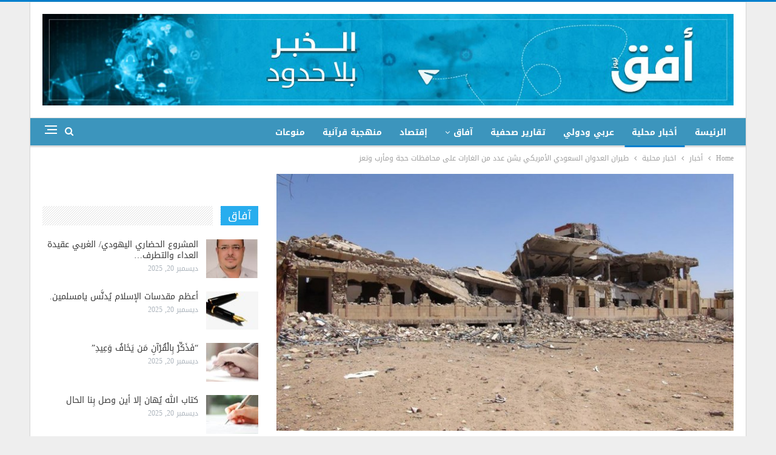

--- FILE ---
content_type: text/html; charset=UTF-8
request_url: https://www.ofqnews.net/archives/21982
body_size: 14110
content:
	<!DOCTYPE html>
		<!--[if IE 8]>
	<html class="ie ie8" dir="rtl" lang="ar"> <![endif]-->
	<!--[if IE 9]>
	<html class="ie ie9" dir="rtl" lang="ar"> <![endif]-->
	<!--[if gt IE 9]><!-->
<html dir="rtl" lang="ar"> <!--<![endif]-->
	<head>
				<meta charset="UTF-8">
		<meta http-equiv="X-UA-Compatible" content="IE=edge">
		<meta name="viewport" content="width=device-width, initial-scale=1.0">
		<link rel="pingback" href="https://www.ofqnews.net/xmlrpc.php"/>

		<title>طيران العدوان السعودي الأمريكي يشن عدد من الغارات على محافظات حجة ومأرب وتعز &#8211; أفق نيوز</title>
<meta name='robots' content='max-image-preview:large' />

<!-- Better Open Graph, Schema.org & Twitter Integration -->
<meta property="og:locale" content="ar"/>
<meta property="og:site_name" content="أفق نيوز"/>
<meta property="og:url" content="https://www.ofqnews.net/archives/21982"/>
<meta property="og:title" content="طيران العدوان السعودي الأمريكي يشن عدد من الغارات على محافظات حجة ومأرب وتعز"/>
<meta property="og:image" content="https://www.ofqnews.net/wp-content/uploads/2015/12/27/غارات-العدوان-على-المدارس-في-اليمن-إرشيفية-768x432.jpg"/>
<meta property="article:section" content="اخبار محلية"/>
<meta property="og:description" content="يمانيون../قصف طيران العدوان السعودي الأمريكي اليوم الأحد 27 ديسمبر 2015 ، بعدة غارات مدرسة ثانوية بمديرية حيران محافظة حجة.وشن طيران العدوان السعودي الأمريكي ثلاث غارات استهدفت مديرية صرواح محافظة مأرب.وجدد طيران العدوان استهدافه لمدينة تعز، حيث شنت "/>
<meta property="og:type" content="article"/>
<meta name="twitter:card" content="summary"/>
<meta name="twitter:url" content="https://www.ofqnews.net/archives/21982"/>
<meta name="twitter:title" content="طيران العدوان السعودي الأمريكي يشن عدد من الغارات على محافظات حجة ومأرب وتعز"/>
<meta name="twitter:description" content="يمانيون../قصف طيران العدوان السعودي الأمريكي اليوم الأحد 27 ديسمبر 2015 ، بعدة غارات مدرسة ثانوية بمديرية حيران محافظة حجة.وشن طيران العدوان السعودي الأمريكي ثلاث غارات استهدفت مديرية صرواح محافظة مأرب.وجدد طيران العدوان استهدافه لمدينة تعز، حيث شنت "/>
<meta name="twitter:image" content="https://www.ofqnews.net/wp-content/uploads/2015/12/27/غارات-العدوان-على-المدارس-في-اليمن-إرشيفية-768x432.jpg"/>
<!-- / Better Open Graph, Schema.org & Twitter Integration. -->
<link rel='dns-prefetch' href='//www.ofqnews.net' />
<link rel='dns-prefetch' href='//fonts.googleapis.com' />
<link rel="alternate" type="application/rss+xml" title="أفق نيوز &laquo; الخلاصة" href="https://www.ofqnews.net/feed" />
<script type="text/javascript">
window._wpemojiSettings = {"baseUrl":"https:\/\/s.w.org\/images\/core\/emoji\/14.0.0\/72x72\/","ext":".png","svgUrl":"https:\/\/s.w.org\/images\/core\/emoji\/14.0.0\/svg\/","svgExt":".svg","source":{"concatemoji":"https:\/\/www.ofqnews.net\/wp-includes\/js\/wp-emoji-release.min.js?ver=6.2.8"}};
/*! This file is auto-generated */
!function(e,a,t){var n,r,o,i=a.createElement("canvas"),p=i.getContext&&i.getContext("2d");function s(e,t){p.clearRect(0,0,i.width,i.height),p.fillText(e,0,0);e=i.toDataURL();return p.clearRect(0,0,i.width,i.height),p.fillText(t,0,0),e===i.toDataURL()}function c(e){var t=a.createElement("script");t.src=e,t.defer=t.type="text/javascript",a.getElementsByTagName("head")[0].appendChild(t)}for(o=Array("flag","emoji"),t.supports={everything:!0,everythingExceptFlag:!0},r=0;r<o.length;r++)t.supports[o[r]]=function(e){if(p&&p.fillText)switch(p.textBaseline="top",p.font="600 32px Arial",e){case"flag":return s("\ud83c\udff3\ufe0f\u200d\u26a7\ufe0f","\ud83c\udff3\ufe0f\u200b\u26a7\ufe0f")?!1:!s("\ud83c\uddfa\ud83c\uddf3","\ud83c\uddfa\u200b\ud83c\uddf3")&&!s("\ud83c\udff4\udb40\udc67\udb40\udc62\udb40\udc65\udb40\udc6e\udb40\udc67\udb40\udc7f","\ud83c\udff4\u200b\udb40\udc67\u200b\udb40\udc62\u200b\udb40\udc65\u200b\udb40\udc6e\u200b\udb40\udc67\u200b\udb40\udc7f");case"emoji":return!s("\ud83e\udef1\ud83c\udffb\u200d\ud83e\udef2\ud83c\udfff","\ud83e\udef1\ud83c\udffb\u200b\ud83e\udef2\ud83c\udfff")}return!1}(o[r]),t.supports.everything=t.supports.everything&&t.supports[o[r]],"flag"!==o[r]&&(t.supports.everythingExceptFlag=t.supports.everythingExceptFlag&&t.supports[o[r]]);t.supports.everythingExceptFlag=t.supports.everythingExceptFlag&&!t.supports.flag,t.DOMReady=!1,t.readyCallback=function(){t.DOMReady=!0},t.supports.everything||(n=function(){t.readyCallback()},a.addEventListener?(a.addEventListener("DOMContentLoaded",n,!1),e.addEventListener("load",n,!1)):(e.attachEvent("onload",n),a.attachEvent("onreadystatechange",function(){"complete"===a.readyState&&t.readyCallback()})),(e=t.source||{}).concatemoji?c(e.concatemoji):e.wpemoji&&e.twemoji&&(c(e.twemoji),c(e.wpemoji)))}(window,document,window._wpemojiSettings);
</script>
<style type="text/css">
img.wp-smiley,
img.emoji {
	display: inline !important;
	border: none !important;
	box-shadow: none !important;
	height: 1em !important;
	width: 1em !important;
	margin: 0 0.07em !important;
	vertical-align: -0.1em !important;
	background: none !important;
	padding: 0 !important;
}
</style>
	<link rel='stylesheet' id='wp-block-library-rtl-css' href='https://www.ofqnews.net/wp-includes/css/dist/block-library/style-rtl.min.css?ver=6.2.8' type='text/css' media='all' />
<link rel='stylesheet' id='classic-theme-styles-css' href='https://www.ofqnews.net/wp-includes/css/classic-themes.min.css?ver=6.2.8' type='text/css' media='all' />
<style id='global-styles-inline-css' type='text/css'>
body{--wp--preset--color--black: #000000;--wp--preset--color--cyan-bluish-gray: #abb8c3;--wp--preset--color--white: #ffffff;--wp--preset--color--pale-pink: #f78da7;--wp--preset--color--vivid-red: #cf2e2e;--wp--preset--color--luminous-vivid-orange: #ff6900;--wp--preset--color--luminous-vivid-amber: #fcb900;--wp--preset--color--light-green-cyan: #7bdcb5;--wp--preset--color--vivid-green-cyan: #00d084;--wp--preset--color--pale-cyan-blue: #8ed1fc;--wp--preset--color--vivid-cyan-blue: #0693e3;--wp--preset--color--vivid-purple: #9b51e0;--wp--preset--gradient--vivid-cyan-blue-to-vivid-purple: linear-gradient(135deg,rgba(6,147,227,1) 0%,rgb(155,81,224) 100%);--wp--preset--gradient--light-green-cyan-to-vivid-green-cyan: linear-gradient(135deg,rgb(122,220,180) 0%,rgb(0,208,130) 100%);--wp--preset--gradient--luminous-vivid-amber-to-luminous-vivid-orange: linear-gradient(135deg,rgba(252,185,0,1) 0%,rgba(255,105,0,1) 100%);--wp--preset--gradient--luminous-vivid-orange-to-vivid-red: linear-gradient(135deg,rgba(255,105,0,1) 0%,rgb(207,46,46) 100%);--wp--preset--gradient--very-light-gray-to-cyan-bluish-gray: linear-gradient(135deg,rgb(238,238,238) 0%,rgb(169,184,195) 100%);--wp--preset--gradient--cool-to-warm-spectrum: linear-gradient(135deg,rgb(74,234,220) 0%,rgb(151,120,209) 20%,rgb(207,42,186) 40%,rgb(238,44,130) 60%,rgb(251,105,98) 80%,rgb(254,248,76) 100%);--wp--preset--gradient--blush-light-purple: linear-gradient(135deg,rgb(255,206,236) 0%,rgb(152,150,240) 100%);--wp--preset--gradient--blush-bordeaux: linear-gradient(135deg,rgb(254,205,165) 0%,rgb(254,45,45) 50%,rgb(107,0,62) 100%);--wp--preset--gradient--luminous-dusk: linear-gradient(135deg,rgb(255,203,112) 0%,rgb(199,81,192) 50%,rgb(65,88,208) 100%);--wp--preset--gradient--pale-ocean: linear-gradient(135deg,rgb(255,245,203) 0%,rgb(182,227,212) 50%,rgb(51,167,181) 100%);--wp--preset--gradient--electric-grass: linear-gradient(135deg,rgb(202,248,128) 0%,rgb(113,206,126) 100%);--wp--preset--gradient--midnight: linear-gradient(135deg,rgb(2,3,129) 0%,rgb(40,116,252) 100%);--wp--preset--duotone--dark-grayscale: url('#wp-duotone-dark-grayscale');--wp--preset--duotone--grayscale: url('#wp-duotone-grayscale');--wp--preset--duotone--purple-yellow: url('#wp-duotone-purple-yellow');--wp--preset--duotone--blue-red: url('#wp-duotone-blue-red');--wp--preset--duotone--midnight: url('#wp-duotone-midnight');--wp--preset--duotone--magenta-yellow: url('#wp-duotone-magenta-yellow');--wp--preset--duotone--purple-green: url('#wp-duotone-purple-green');--wp--preset--duotone--blue-orange: url('#wp-duotone-blue-orange');--wp--preset--font-size--small: 13px;--wp--preset--font-size--medium: 20px;--wp--preset--font-size--large: 36px;--wp--preset--font-size--x-large: 42px;--wp--preset--spacing--20: 0.44rem;--wp--preset--spacing--30: 0.67rem;--wp--preset--spacing--40: 1rem;--wp--preset--spacing--50: 1.5rem;--wp--preset--spacing--60: 2.25rem;--wp--preset--spacing--70: 3.38rem;--wp--preset--spacing--80: 5.06rem;--wp--preset--shadow--natural: 6px 6px 9px rgba(0, 0, 0, 0.2);--wp--preset--shadow--deep: 12px 12px 50px rgba(0, 0, 0, 0.4);--wp--preset--shadow--sharp: 6px 6px 0px rgba(0, 0, 0, 0.2);--wp--preset--shadow--outlined: 6px 6px 0px -3px rgba(255, 255, 255, 1), 6px 6px rgba(0, 0, 0, 1);--wp--preset--shadow--crisp: 6px 6px 0px rgba(0, 0, 0, 1);}:where(.is-layout-flex){gap: 0.5em;}body .is-layout-flow > .alignleft{float: left;margin-inline-start: 0;margin-inline-end: 2em;}body .is-layout-flow > .alignright{float: right;margin-inline-start: 2em;margin-inline-end: 0;}body .is-layout-flow > .aligncenter{margin-left: auto !important;margin-right: auto !important;}body .is-layout-constrained > .alignleft{float: left;margin-inline-start: 0;margin-inline-end: 2em;}body .is-layout-constrained > .alignright{float: right;margin-inline-start: 2em;margin-inline-end: 0;}body .is-layout-constrained > .aligncenter{margin-left: auto !important;margin-right: auto !important;}body .is-layout-constrained > :where(:not(.alignleft):not(.alignright):not(.alignfull)){max-width: var(--wp--style--global--content-size);margin-left: auto !important;margin-right: auto !important;}body .is-layout-constrained > .alignwide{max-width: var(--wp--style--global--wide-size);}body .is-layout-flex{display: flex;}body .is-layout-flex{flex-wrap: wrap;align-items: center;}body .is-layout-flex > *{margin: 0;}:where(.wp-block-columns.is-layout-flex){gap: 2em;}.has-black-color{color: var(--wp--preset--color--black) !important;}.has-cyan-bluish-gray-color{color: var(--wp--preset--color--cyan-bluish-gray) !important;}.has-white-color{color: var(--wp--preset--color--white) !important;}.has-pale-pink-color{color: var(--wp--preset--color--pale-pink) !important;}.has-vivid-red-color{color: var(--wp--preset--color--vivid-red) !important;}.has-luminous-vivid-orange-color{color: var(--wp--preset--color--luminous-vivid-orange) !important;}.has-luminous-vivid-amber-color{color: var(--wp--preset--color--luminous-vivid-amber) !important;}.has-light-green-cyan-color{color: var(--wp--preset--color--light-green-cyan) !important;}.has-vivid-green-cyan-color{color: var(--wp--preset--color--vivid-green-cyan) !important;}.has-pale-cyan-blue-color{color: var(--wp--preset--color--pale-cyan-blue) !important;}.has-vivid-cyan-blue-color{color: var(--wp--preset--color--vivid-cyan-blue) !important;}.has-vivid-purple-color{color: var(--wp--preset--color--vivid-purple) !important;}.has-black-background-color{background-color: var(--wp--preset--color--black) !important;}.has-cyan-bluish-gray-background-color{background-color: var(--wp--preset--color--cyan-bluish-gray) !important;}.has-white-background-color{background-color: var(--wp--preset--color--white) !important;}.has-pale-pink-background-color{background-color: var(--wp--preset--color--pale-pink) !important;}.has-vivid-red-background-color{background-color: var(--wp--preset--color--vivid-red) !important;}.has-luminous-vivid-orange-background-color{background-color: var(--wp--preset--color--luminous-vivid-orange) !important;}.has-luminous-vivid-amber-background-color{background-color: var(--wp--preset--color--luminous-vivid-amber) !important;}.has-light-green-cyan-background-color{background-color: var(--wp--preset--color--light-green-cyan) !important;}.has-vivid-green-cyan-background-color{background-color: var(--wp--preset--color--vivid-green-cyan) !important;}.has-pale-cyan-blue-background-color{background-color: var(--wp--preset--color--pale-cyan-blue) !important;}.has-vivid-cyan-blue-background-color{background-color: var(--wp--preset--color--vivid-cyan-blue) !important;}.has-vivid-purple-background-color{background-color: var(--wp--preset--color--vivid-purple) !important;}.has-black-border-color{border-color: var(--wp--preset--color--black) !important;}.has-cyan-bluish-gray-border-color{border-color: var(--wp--preset--color--cyan-bluish-gray) !important;}.has-white-border-color{border-color: var(--wp--preset--color--white) !important;}.has-pale-pink-border-color{border-color: var(--wp--preset--color--pale-pink) !important;}.has-vivid-red-border-color{border-color: var(--wp--preset--color--vivid-red) !important;}.has-luminous-vivid-orange-border-color{border-color: var(--wp--preset--color--luminous-vivid-orange) !important;}.has-luminous-vivid-amber-border-color{border-color: var(--wp--preset--color--luminous-vivid-amber) !important;}.has-light-green-cyan-border-color{border-color: var(--wp--preset--color--light-green-cyan) !important;}.has-vivid-green-cyan-border-color{border-color: var(--wp--preset--color--vivid-green-cyan) !important;}.has-pale-cyan-blue-border-color{border-color: var(--wp--preset--color--pale-cyan-blue) !important;}.has-vivid-cyan-blue-border-color{border-color: var(--wp--preset--color--vivid-cyan-blue) !important;}.has-vivid-purple-border-color{border-color: var(--wp--preset--color--vivid-purple) !important;}.has-vivid-cyan-blue-to-vivid-purple-gradient-background{background: var(--wp--preset--gradient--vivid-cyan-blue-to-vivid-purple) !important;}.has-light-green-cyan-to-vivid-green-cyan-gradient-background{background: var(--wp--preset--gradient--light-green-cyan-to-vivid-green-cyan) !important;}.has-luminous-vivid-amber-to-luminous-vivid-orange-gradient-background{background: var(--wp--preset--gradient--luminous-vivid-amber-to-luminous-vivid-orange) !important;}.has-luminous-vivid-orange-to-vivid-red-gradient-background{background: var(--wp--preset--gradient--luminous-vivid-orange-to-vivid-red) !important;}.has-very-light-gray-to-cyan-bluish-gray-gradient-background{background: var(--wp--preset--gradient--very-light-gray-to-cyan-bluish-gray) !important;}.has-cool-to-warm-spectrum-gradient-background{background: var(--wp--preset--gradient--cool-to-warm-spectrum) !important;}.has-blush-light-purple-gradient-background{background: var(--wp--preset--gradient--blush-light-purple) !important;}.has-blush-bordeaux-gradient-background{background: var(--wp--preset--gradient--blush-bordeaux) !important;}.has-luminous-dusk-gradient-background{background: var(--wp--preset--gradient--luminous-dusk) !important;}.has-pale-ocean-gradient-background{background: var(--wp--preset--gradient--pale-ocean) !important;}.has-electric-grass-gradient-background{background: var(--wp--preset--gradient--electric-grass) !important;}.has-midnight-gradient-background{background: var(--wp--preset--gradient--midnight) !important;}.has-small-font-size{font-size: var(--wp--preset--font-size--small) !important;}.has-medium-font-size{font-size: var(--wp--preset--font-size--medium) !important;}.has-large-font-size{font-size: var(--wp--preset--font-size--large) !important;}.has-x-large-font-size{font-size: var(--wp--preset--font-size--x-large) !important;}
.wp-block-navigation a:where(:not(.wp-element-button)){color: inherit;}
:where(.wp-block-columns.is-layout-flex){gap: 2em;}
.wp-block-pullquote{font-size: 1.5em;line-height: 1.6;}
</style>
<link rel='stylesheet' id='images-beautifier-style-css' href='https://www.ofqnews.net/wp-content/plugins/images-beautifier/images.css?ver=1.0' type='text/css' media='all' />
<link rel='stylesheet' id='better-framework-main-fonts-css' href='https://fonts.googleapis.com/css?family=Roboto:500' type='text/css' media='all' />
<link rel='stylesheet' id='better-framework-font-1-css' href='//fonts.googleapis.com/earlyaccess/droidarabickufi.css' type='text/css' media='all' />
<link rel='stylesheet' id='better-framework-font-2-css' href='//fonts.googleapis.com/earlyaccess/notonaskharabic.css' type='text/css' media='all' />
<script type='text/javascript' src='https://www.ofqnews.net/wp-includes/js/jquery/jquery.min.js?ver=3.6.4' id='jquery-core-js'></script>
<script type='text/javascript' src='https://www.ofqnews.net/wp-includes/js/jquery/jquery-migrate.min.js?ver=3.4.0' id='jquery-migrate-js'></script>
<!--[if lt IE 9]>
<script type='text/javascript' src='https://www.ofqnews.net/wp-content/themes/publisher/includes/libs/better-framework/assets/js/html5shiv.min.js?ver=3.8.0' id='bf-html5shiv-js'></script>
<![endif]-->
<!--[if lt IE 9]>
<script type='text/javascript' src='https://www.ofqnews.net/wp-content/themes/publisher/includes/libs/better-framework/assets/js/respond.min.js?ver=3.8.0' id='bf-respond-js'></script>
<![endif]-->
<link rel="https://api.w.org/" href="https://www.ofqnews.net/wp-json/" /><link rel="alternate" type="application/json" href="https://www.ofqnews.net/wp-json/wp/v2/posts/21982" /><link rel="EditURI" type="application/rsd+xml" title="RSD" href="https://www.ofqnews.net/xmlrpc.php?rsd" />
<link rel="wlwmanifest" type="application/wlwmanifest+xml" href="https://www.ofqnews.net/wp-includes/wlwmanifest.xml" />
<meta name="generator" content="WordPress 6.2.8" />
<link rel="canonical" href="https://www.ofqnews.net/archives/21982" />
<link rel='shortlink' href='https://www.ofqnews.net/?p=21982' />
<link rel="alternate" type="application/json+oembed" href="https://www.ofqnews.net/wp-json/oembed/1.0/embed?url=https%3A%2F%2Fwww.ofqnews.net%2Farchives%2F21982" />
<link rel="alternate" type="text/xml+oembed" href="https://www.ofqnews.net/wp-json/oembed/1.0/embed?url=https%3A%2F%2Fwww.ofqnews.net%2Farchives%2F21982&#038;format=xml" />
			<link rel="shortcut icon" href="https://www.ofqnews.net/wp-content/uploads/2024/02/2.png">			<link rel="apple-touch-icon" href="https://www.ofqnews.net/wp-content/uploads/2024/02/2.png">			<link rel="apple-touch-icon" sizes="114x114" href="https://www.ofqnews.net/wp-content/uploads/2024/02/2.png">			<link rel="apple-touch-icon" sizes="72x72" href="https://www.ofqnews.net/wp-content/uploads/2024/02/2.png">			<link rel="apple-touch-icon" sizes="144x144" href="https://www.ofqnews.net/wp-content/uploads/2024/02/2.png"><meta name="generator" content="Powered by WPBakery Page Builder - drag and drop page builder for WordPress."/>
<script type="application/ld+json">{
    "@context": "http:\/\/schema.org\/",
    "@type": "organization",
    "@id": "#organization",
    "logo": {
        "@type": "ImageObject",
        "url": "https:\/\/www.ofqnews.net\/wp-content\/uploads\/2023\/07\/ofqlogo.jpeg"
    },
    "url": "https:\/\/www.ofqnews.net\/",
    "name": "\u0623\u0641\u0642 \u0646\u064a\u0648\u0632",
    "description": "\u0627\u0644\u062e\u0628\u0631 \u0628\u0644\u0627 \u062d\u062f\u0648\u062f"
}</script>
<script type="application/ld+json">{
    "@context": "http:\/\/schema.org\/",
    "@type": "WebSite",
    "name": "\u0623\u0641\u0642 \u0646\u064a\u0648\u0632",
    "alternateName": "\u0627\u0644\u062e\u0628\u0631 \u0628\u0644\u0627 \u062d\u062f\u0648\u062f",
    "url": "https:\/\/www.ofqnews.net\/"
}</script>
<script type="application/ld+json">{
    "@context": "http:\/\/schema.org\/",
    "@type": "BlogPosting",
    "headline": "\u0637\u064a\u0631\u0627\u0646 \u0627\u0644\u0639\u062f\u0648\u0627\u0646 \u0627\u0644\u0633\u0639\u0648\u062f\u064a \u0627\u0644\u0623\u0645\u0631\u064a\u0643\u064a \u064a\u0634\u0646 \u0639\u062f\u062f \u0645\u0646 \u0627\u0644\u063a\u0627\u0631\u0627\u062a \u0639\u0644\u0649 \u0645\u062d\u0627\u0641\u0638\u0627\u062a \u062d\u062c\u0629 \u0648\u0645\u0623\u0631\u0628 \u0648\u062a\u0639\u0632",
    "description": "\u064a\u0645\u0627\u0646\u064a\u0648\u0646..\/\u0642\u0635\u0641 \u0637\u064a\u0631\u0627\u0646 \u0627\u0644\u0639\u062f\u0648\u0627\u0646 \u0627\u0644\u0633\u0639\u0648\u062f\u064a \u0627\u0644\u0623\u0645\u0631\u064a\u0643\u064a \u0627\u0644\u064a\u0648\u0645 \u0627\u0644\u0623\u062d\u062f 27 \u062f\u064a\u0633\u0645\u0628\u0631 2015 \u060c \u0628\u0639\u062f\u0629 \u063a\u0627\u0631\u0627\u062a \u0645\u062f\u0631\u0633\u0629 \u062b\u0627\u0646\u0648\u064a\u0629 \u0628\u0645\u062f\u064a\u0631\u064a\u0629 \u062d\u064a\u0631\u0627\u0646 \u0645\u062d\u0627\u0641\u0638\u0629 \u062d\u062c\u0629.\u0648\u0634\u0646 \u0637\u064a\u0631\u0627\u0646 \u0627\u0644\u0639\u062f\u0648\u0627\u0646 \u0627\u0644\u0633\u0639\u0648\u062f\u064a \u0627\u0644\u0623\u0645\u0631\u064a\u0643\u064a \u062b\u0644\u0627\u062b \u063a\u0627\u0631\u0627\u062a \u0627\u0633\u062a\u0647\u062f\u0641\u062a \u0645\u062f\u064a\u0631\u064a\u0629 \u0635\u0631\u0648\u0627\u062d \u0645\u062d\u0627\u0641\u0638\u0629 \u0645\u0623\u0631\u0628.\u0648\u062c\u062f\u062f \u0637\u064a\u0631\u0627\u0646 \u0627\u0644\u0639\u062f\u0648\u0627\u0646 \u0627\u0633\u062a\u0647\u062f\u0627\u0641\u0647 \u0644\u0645\u062f\u064a\u0646\u0629 \u062a\u0639\u0632\u060c \u062d\u064a\u062b \u0634\u0646\u062a ",
    "datePublished": "2015-12-27",
    "dateModified": "2015-12-27",
    "author": {
        "@type": "Person",
        "@id": "#person-",
        "name": "\u0627\u0633\u0645\u0627\u0639\u064a\u0644 \u0627\u0644\u0633\u0631\u0627\u062c\u064a"
    },
    "image": {
        "@type": "ImageObject",
        "url": "https:\/\/www.ofqnews.net\/wp-content\/uploads\/2015\/12\/27\/\u063a\u0627\u0631\u0627\u062a-\u0627\u0644\u0639\u062f\u0648\u0627\u0646-\u0639\u0644\u0649-\u0627\u0644\u0645\u062f\u0627\u0631\u0633-\u0641\u064a-\u0627\u0644\u064a\u0645\u0646-\u0625\u0631\u0634\u064a\u0641\u064a\u0629-768x432.jpg",
        "width": 768,
        "height": 432
    },
    "publisher": {
        "@id": "#organization"
    },
    "mainEntityOfPage": "https:\/\/www.ofqnews.net\/archives\/21982"
}</script>
<link rel='stylesheet' id='bf-minifed-css-1' href='https://www.ofqnews.net/wp-content/bs-booster-cache/f3e46c0ea6f218c2b8c155f505e17a0d.css' type='text/css' media='all' />
<link rel='stylesheet' id='6.1.0-1766253437' href='https://www.ofqnews.net/wp-content/bs-booster-cache/d5428064c65df029457f801e2c40e816.css' type='text/css' media='all' />

<!-- BetterFramework Head Inline CSS -->
<style>
@media  (min-width:700px) {
  .mobile_elan .widget  {
  display:none!important;
  margin-bottom: 15px;
 }
    }
div.mobile_elan  {
    margin-bottom: 0px;
}
.mobile_elan .widget {
    margin-bottom: 15px;
}
.site-header .site-branding {
    margin: 0;
    width: 1140px;
}
.vc_col-sm-8 {
        float: right;
}
.section-heading .h-text {
    
    background-color: #28adee !important;
}
.section-heading .other-link {
    float: none;
}
.imgadscss img {
  width: 70% !important;
  margin: 0 15% !important;
}


</style>
<!-- /BetterFramework Head Inline CSS-->
<noscript><style> .wpb_animate_when_almost_visible { opacity: 1; }</style></noscript>	</head>

<body class="rtl post-template-default single single-post postid-21982 single-format-standard active-light-box active-top-line close-rh page-layout-2-col-right boxed active-sticky-sidebar main-menu-sticky-smart active-ajax-search single-prim-cat-116 single-cat-116  wpb-js-composer js-comp-ver-6.7.0 vc_responsive bs-ll-a" dir="rtl">
<div class="off-canvas-overlay"></div>
<div class="off-canvas-container right skin-white">
	<div class="off-canvas-inner">
		<span class="canvas-close"><i></i></span>
					<div class="off-canvas-header">
									<div class="logo">

						<a href="https://www.ofqnews.net/">
							<img src="https://www.ofqnews.net/wp-content/uploads/2023/07/ofqlogo.jpeg"
							     alt="أفق نيوز">
						</a>
					</div>
										<div class="site-name">أفق نيوز</div>
									<div class="site-description">الخبر بلا حدود</div>
			</div>
						<div class="off-canvas-search">
				<form role="search" method="get" action="https://www.ofqnews.net">
					<input type="text" name="s" value=""
					       placeholder="Search...">
					<i class="fa fa-search"></i>
				</form>
			</div>
						<nav class="off-canvas-menu">
				<ul class="menu bsm-pure clearfix">
					<li id="menu-item-137850" class="menu-item menu-item-type-custom menu-item-object-custom better-anim-fade menu-item-137850"><a href="http://68.183.39.16">الرئيسة</a></li>
<li id="menu-item-137851" class="menu-item menu-item-type-taxonomy menu-item-object-category current-post-ancestor current-menu-parent current-post-parent menu-term-116 better-anim-fade menu-item-137851"><a href="https://www.ofqnews.net/archives/category/%d8%a3%d8%ae%d8%a8%d8%a7%d8%b1/%d9%85%d8%ad%d9%84%d9%8a%d8%a7%d8%aa">أخبار محلية</a></li>
<li id="menu-item-137852" class="menu-item menu-item-type-taxonomy menu-item-object-category menu-term-128 better-anim-fade menu-item-137852"><a href="https://www.ofqnews.net/archives/category/%d8%a3%d8%ae%d8%a8%d8%a7%d8%b1/%d8%b9%d8%b1%d8%a8%d9%8a-%d9%88%d8%af%d9%88%d9%84%d9%8a">عربي ودولي</a></li>
<li id="menu-item-137853" class="menu-item menu-item-type-taxonomy menu-item-object-category menu-term-455 better-anim-fade menu-item-137853"><a href="https://www.ofqnews.net/archives/category/%d8%aa%d9%82%d8%a7%d8%b1%d9%8a%d8%b1-%d8%b5%d8%ad%d9%81%d9%8a%d8%a9">تقارير صحفية</a></li>
<li id="menu-item-137867" class="menu-item menu-item-type-taxonomy menu-item-object-category menu-item-has-children menu-term-141 better-anim-fade menu-item-137867"><a href="https://www.ofqnews.net/archives/category/%d9%83%d8%aa%d8%a7%d8%a8%d8%a7%d8%aa">آفاق</a>
<ul class="sub-menu">
	<li id="menu-item-137873" class="menu-item menu-item-type-taxonomy menu-item-object-category menu-term-5150 better-anim-fade menu-item-137873"><a href="https://www.ofqnews.net/archives/category/%d8%aa%d8%ad%d9%82%d9%8a%d9%82%d8%a7%d8%aa">تحقيقات وحوارات</a></li>
</ul>
</li>
<li id="menu-item-137869" class="menu-item menu-item-type-taxonomy menu-item-object-category menu-term-5152 better-anim-fade menu-item-137869"><a href="https://www.ofqnews.net/archives/category/%d8%a5%d9%82%d8%aa%d8%b5%d8%a7%d8%af">إقتصاد</a></li>
<li id="menu-item-137871" class="menu-item menu-item-type-taxonomy menu-item-object-category menu-term-5154 better-anim-fade menu-item-137871"><a href="https://www.ofqnews.net/archives/category/%d9%85%d9%86%d9%87%d8%ac%d9%8a%d8%a9-%d9%82%d8%b1%d8%a2%d9%86%d9%8a%d8%a9">منهجية قرآنية</a></li>
<li id="menu-item-137854" class="menu-item menu-item-type-taxonomy menu-item-object-category menu-term-1 better-anim-fade menu-item-137854"><a href="https://www.ofqnews.net/archives/category/%d9%85%d9%86%d9%88%d8%b9%d8%a7%d8%aa">منوعات</a></li>
				</ul>
			</nav>
						<div class="off_canvas_footer">
				<div class="off_canvas_footer-info entry-content">
									</div>
			</div>
				</div>
</div>
		<div class="main-wrap content-main-wrap">
			<header id="header" class="site-header header-style-2 full-width" itemscope="itemscope" itemtype="https://schema.org/WPHeader">

				<div class="header-inner">
			<div class="content-wrap">
				<div class="container">
					<div class="row">
						<div class="row-height">
							<div class="logo-col col-xs-12">
								<div class="col-inside">
									<div id="site-branding" class="site-branding">
	<p  id="site-title" class="logo h1 img-logo">
	<a href="https://www.ofqnews.net/" itemprop="url" rel="home">
					<img id="site-logo" src="https://www.ofqnews.net/wp-content/uploads/2023/07/ofqlogo.jpeg"
			     alt="أفق نيوز"  data-bsrjs="https://www.ofqnews.net/wp-content/uploads/2023/07/ofqlogo.jpeg"  />

			<span class="site-title">أفق نيوز - الخبر بلا حدود</span>
				</a>
</p>
</div><!-- .site-branding -->
								</div>
							</div>
													</div>
					</div>
				</div>
			</div>
		</div>

		<div id="menu-main" class="menu main-menu-wrapper show-search-item show-off-canvas menu-actions-btn-width-2" role="navigation" itemscope="itemscope" itemtype="https://schema.org/SiteNavigationElement">
	<div class="main-menu-inner">
		<div class="content-wrap">
			<div class="container">

				<nav class="main-menu-container">
					<ul id="main-navigation" class="main-menu menu bsm-pure clearfix">
						<li class="menu-item menu-item-type-custom menu-item-object-custom better-anim-fade menu-item-137850"><a href="http://68.183.39.16">الرئيسة</a></li>
<li class="menu-item menu-item-type-taxonomy menu-item-object-category current-post-ancestor current-menu-parent current-post-parent menu-term-116 better-anim-fade menu-item-137851"><a href="https://www.ofqnews.net/archives/category/%d8%a3%d8%ae%d8%a8%d8%a7%d8%b1/%d9%85%d8%ad%d9%84%d9%8a%d8%a7%d8%aa">أخبار محلية</a></li>
<li class="menu-item menu-item-type-taxonomy menu-item-object-category menu-term-128 better-anim-fade menu-item-137852"><a href="https://www.ofqnews.net/archives/category/%d8%a3%d8%ae%d8%a8%d8%a7%d8%b1/%d8%b9%d8%b1%d8%a8%d9%8a-%d9%88%d8%af%d9%88%d9%84%d9%8a">عربي ودولي</a></li>
<li class="menu-item menu-item-type-taxonomy menu-item-object-category menu-term-455 better-anim-fade menu-item-137853"><a href="https://www.ofqnews.net/archives/category/%d8%aa%d9%82%d8%a7%d8%b1%d9%8a%d8%b1-%d8%b5%d8%ad%d9%81%d9%8a%d8%a9">تقارير صحفية</a></li>
<li class="menu-item menu-item-type-taxonomy menu-item-object-category menu-item-has-children menu-term-141 better-anim-fade menu-item-137867"><a href="https://www.ofqnews.net/archives/category/%d9%83%d8%aa%d8%a7%d8%a8%d8%a7%d8%aa">آفاق</a>
<ul class="sub-menu">
	<li class="menu-item menu-item-type-taxonomy menu-item-object-category menu-term-5150 better-anim-fade menu-item-137873"><a href="https://www.ofqnews.net/archives/category/%d8%aa%d8%ad%d9%82%d9%8a%d9%82%d8%a7%d8%aa">تحقيقات وحوارات</a></li>
</ul>
</li>
<li class="menu-item menu-item-type-taxonomy menu-item-object-category menu-term-5152 better-anim-fade menu-item-137869"><a href="https://www.ofqnews.net/archives/category/%d8%a5%d9%82%d8%aa%d8%b5%d8%a7%d8%af">إقتصاد</a></li>
<li class="menu-item menu-item-type-taxonomy menu-item-object-category menu-term-5154 better-anim-fade menu-item-137871"><a href="https://www.ofqnews.net/archives/category/%d9%85%d9%86%d9%87%d8%ac%d9%8a%d8%a9-%d9%82%d8%b1%d8%a2%d9%86%d9%8a%d8%a9">منهجية قرآنية</a></li>
<li class="menu-item menu-item-type-taxonomy menu-item-object-category menu-term-1 better-anim-fade menu-item-137854"><a href="https://www.ofqnews.net/archives/category/%d9%85%d9%86%d9%88%d8%b9%d8%a7%d8%aa">منوعات</a></li>
					</ul><!-- #main-navigation -->
											<div class="menu-action-buttons width-2">
															<div class="off-canvas-menu-icon-container off-icon-right">
									<div class="off-canvas-menu-icon">
										<div class="off-canvas-menu-icon-el"></div>
									</div>
								</div>
																<div class="search-container close">
									<span class="search-handler"><i class="fa fa-search"></i></span>

									<div class="search-box clearfix">
										<form role="search" method="get" class="search-form clearfix" action="https://www.ofqnews.net">
	<input type="search" class="search-field"
	       placeholder="Search..."
	       value="" name="s"
	       title="Search for:"
	       autocomplete="off">
	<input type="submit" class="search-submit" value="Search">
</form><!-- .search-form -->
									</div>
								</div>
														</div>
										</nav><!-- .main-menu-container -->

			</div>
		</div>
	</div>
</div><!-- .menu -->
	</header><!-- .header -->
	<div class="rh-header clearfix light deferred-block-exclude">
		<div class="rh-container clearfix">

			<div class="menu-container close">
				<span class="menu-handler"><span class="lines"></span></span>
			</div><!-- .menu-container -->

			<div class="logo-container rh-img-logo">
				<a href="https://www.ofqnews.net/" itemprop="url" rel="home">
											<img src="https://www.ofqnews.net/wp-content/uploads/2023/07/ofqlogo.jpeg"
						     alt="أفق نيوز"  data-bsrjs="https://www.ofqnews.net/wp-content/uploads/2023/07/ofqlogo.jpeg"  />				</a>
			</div><!-- .logo-container -->
		</div><!-- .rh-container -->
	</div><!-- .rh-header -->
<nav role="navigation" aria-label="Breadcrumbs" class="bf-breadcrumb clearfix bc-top-style"><div class="container bf-breadcrumb-container"><ul class="bf-breadcrumb-items" itemscope itemtype="http://schema.org/BreadcrumbList"><meta name="numberOfItems" content="4" /><meta name="itemListOrder" content="Ascending" /><li itemprop="itemListElement" itemscope itemtype="http://schema.org/ListItem" class="bf-breadcrumb-item bf-breadcrumb-begin"><a itemprop="item" href="https://www.ofqnews.net" rel="home""><span itemprop='name'>Home</span><meta itemprop="position" content="1" /></a></li><li itemprop="itemListElement" itemscope itemtype="http://schema.org/ListItem" class="bf-breadcrumb-item"><a itemprop="item" href="https://www.ofqnews.net/archives/category/%d8%a3%d8%ae%d8%a8%d8%a7%d8%b1" ><span itemprop='name'>أخبار</span><meta itemprop="position" content="2" /></a></li><li itemprop="itemListElement" itemscope itemtype="http://schema.org/ListItem" class="bf-breadcrumb-item"><a itemprop="item" href="https://www.ofqnews.net/archives/category/%d8%a3%d8%ae%d8%a8%d8%a7%d8%b1/%d9%85%d8%ad%d9%84%d9%8a%d8%a7%d8%aa" ><span itemprop='name'>اخبار محلية</span><meta itemprop="position" content="3" /></a></li><li itemprop="itemListElement" itemscope itemtype="http://schema.org/ListItem" class="bf-breadcrumb-item bf-breadcrumb-end"><span itemprop='name'>طيران العدوان السعودي الأمريكي يشن عدد من الغارات على محافظات حجة ومأرب وتعز</span><meta itemprop="position" content="4" /><meta itemprop="item" content="https://www.ofqnews.net/archives/21982"/></li></ul></div></nav><div class="content-wrap">
		<main id="content" class="content-container">

		<div class="container layout-2-col layout-2-col-1 layout-right-sidebar layout-bc-before post-template-10">

			<div class="row main-section">
										<div class="col-sm-8 content-column">
							<div class="single-container">
																<article id="post-21982" class="post-21982 post type-post status-publish format-standard has-post-thumbnail  category-116 single-post-content">
									<div class="single-featured"><a class="post-thumbnail open-lightbox" href="https://www.ofqnews.net/wp-content/uploads/2015/12/27/غارات-العدوان-على-المدارس-في-اليمن-إرشيفية-768x432.jpg"><img  alt="" data-src="https://www.ofqnews.net/wp-content/uploads/2015/12/27/غارات-العدوان-على-المدارس-في-اليمن-إرشيفية-768x432.jpg">											</a>
											</div>
																		<div class="post-header-inner">
										<div class="post-header-title">
																						<h1 class="single-post-title">
												<span class="post-title" itemprop="headline">طيران العدوان السعودي الأمريكي يشن عدد من الغارات على محافظات حجة ومأرب وتعز</span>
											</h1>
											<div class="post-meta single-post-meta">
				<span class="time"><time class="post-published updated"
			                         datetime="2015-12-27T15:44:39+03:00">On <b>ديسمبر 27, 2015</b></time></span>
			</div>
										</div>
									</div>
											<div class="post-share single-post-share top-share clearfix style-1">
			<div class="post-share-btn-group">
				<span class="views post-share-btn post-share-btn-views rank-default" data-bpv-post="21982"><i class="bf-icon  fa fa-eye"></i> <b class="number">472</b></span>			</div>
						<div class="share-handler-wrap ">
				<span class="share-handler post-share-btn rank-default">
					<i class="bf-icon  fa fa-share-alt"></i>						<b class="text">Share</b>
										</span>
				<span class="social-item facebook"><a href="https://www.facebook.com/sharer.php?u=https%3A%2F%2Fwww.ofqnews.net%2Farchives%2F21982" target="_blank" rel="nofollow" class="bs-button-el" onclick="window.open(this.href, 'share-facebook','left=50,top=50,width=600,height=320,toolbar=0'); return false;"><span class="icon"><i class="bf-icon fa fa-facebook"></i></span></a></span><span class="social-item twitter"><a href="https://twitter.com/share?text=%D8%B7%D9%8A%D8%B1%D8%A7%D9%86+%D8%A7%D9%84%D8%B9%D8%AF%D9%88%D8%A7%D9%86+%D8%A7%D9%84%D8%B3%D8%B9%D9%88%D8%AF%D9%8A+%D8%A7%D9%84%D8%A3%D9%85%D8%B1%D9%8A%D9%83%D9%8A+%D9%8A%D8%B4%D9%86+%D8%B9%D8%AF%D8%AF+%D9%85%D9%86+%D8%A7%D9%84%D8%BA%D8%A7%D8%B1%D8%A7%D8%AA+%D8%B9%D9%84%D9%89+%D9%85%D8%AD%D8%A7%D9%81%D8%B8%D8%A7%D8%AA+%D8%AD%D8%AC%D8%A9+%D9%88%D9%85%D8%A3%D8%B1%D8%A8+%D9%88%D8%AA%D8%B9%D8%B2&url=https%3A%2F%2Fwww.ofqnews.net%2Farchives%2F21982" target="_blank" rel="nofollow" class="bs-button-el" onclick="window.open(this.href, 'share-twitter','left=50,top=50,width=600,height=320,toolbar=0'); return false;"><span class="icon"><i class="bf-icon fa fa-twitter"></i></span></a></span><span class="social-item google_plus"><a href="https://plus.google.com/share?url=https%3A%2F%2Fwww.ofqnews.net%2Farchives%2F21982" target="_blank" rel="nofollow" class="bs-button-el" onclick="window.open(this.href, 'share-google_plus','left=50,top=50,width=600,height=320,toolbar=0'); return false;"><span class="icon"><i class="bf-icon fa fa-google"></i></span></a></span><span class="social-item reddit"><a href="https://reddit.com/submit?url=https%3A%2F%2Fwww.ofqnews.net%2Farchives%2F21982&title=%D8%B7%D9%8A%D8%B1%D8%A7%D9%86+%D8%A7%D9%84%D8%B9%D8%AF%D9%88%D8%A7%D9%86+%D8%A7%D9%84%D8%B3%D8%B9%D9%88%D8%AF%D9%8A+%D8%A7%D9%84%D8%A3%D9%85%D8%B1%D9%8A%D9%83%D9%8A+%D9%8A%D8%B4%D9%86+%D8%B9%D8%AF%D8%AF+%D9%85%D9%86+%D8%A7%D9%84%D8%BA%D8%A7%D8%B1%D8%A7%D8%AA+%D8%B9%D9%84%D9%89+%D9%85%D8%AD%D8%A7%D9%81%D8%B8%D8%A7%D8%AA+%D8%AD%D8%AC%D8%A9+%D9%88%D9%85%D8%A3%D8%B1%D8%A8+%D9%88%D8%AA%D8%B9%D8%B2" target="_blank" rel="nofollow" class="bs-button-el" onclick="window.open(this.href, 'share-reddit','left=50,top=50,width=600,height=320,toolbar=0'); return false;"><span class="icon"><i class="bf-icon fa fa-reddit-alien"></i></span></a></span><span class="social-item whatsapp"><a href="whatsapp://send?text=%D8%B7%D9%8A%D8%B1%D8%A7%D9%86+%D8%A7%D9%84%D8%B9%D8%AF%D9%88%D8%A7%D9%86+%D8%A7%D9%84%D8%B3%D8%B9%D9%88%D8%AF%D9%8A+%D8%A7%D9%84%D8%A3%D9%85%D8%B1%D9%8A%D9%83%D9%8A+%D9%8A%D8%B4%D9%86+%D8%B9%D8%AF%D8%AF+%D9%85%D9%86+%D8%A7%D9%84%D8%BA%D8%A7%D8%B1%D8%A7%D8%AA+%D8%B9%D9%84%D9%89+%D9%85%D8%AD%D8%A7%D9%81%D8%B8%D8%A7%D8%AA+%D8%AD%D8%AC%D8%A9+%D9%88%D9%85%D8%A3%D8%B1%D8%A8+%D9%88%D8%AA%D8%B9%D8%B2 %0A%0A https%3A%2F%2Fwww.ofqnews.net%2Farchives%2F21982" target="_blank" rel="nofollow" class="bs-button-el" onclick="window.open(this.href, 'share-whatsapp','left=50,top=50,width=600,height=320,toolbar=0'); return false;"><span class="icon"><i class="bf-icon fa fa-whatsapp"></i></span></a></span><span class="social-item pinterest"><a href="https://pinterest.com/pin/create/button/?url=https%3A%2F%2Fwww.ofqnews.net%2Farchives%2F21982&media=https://www.ofqnews.net/wp-content/uploads/2015/12/27/غارات-العدوان-على-المدارس-في-اليمن-إرشيفية-768x432.jpg&description=%D8%B7%D9%8A%D8%B1%D8%A7%D9%86+%D8%A7%D9%84%D8%B9%D8%AF%D9%88%D8%A7%D9%86+%D8%A7%D9%84%D8%B3%D8%B9%D9%88%D8%AF%D9%8A+%D8%A7%D9%84%D8%A3%D9%85%D8%B1%D9%8A%D9%83%D9%8A+%D9%8A%D8%B4%D9%86+%D8%B9%D8%AF%D8%AF+%D9%85%D9%86+%D8%A7%D9%84%D8%BA%D8%A7%D8%B1%D8%A7%D8%AA+%D8%B9%D9%84%D9%89+%D9%85%D8%AD%D8%A7%D9%81%D8%B8%D8%A7%D8%AA+%D8%AD%D8%AC%D8%A9+%D9%88%D9%85%D8%A3%D8%B1%D8%A8+%D9%88%D8%AA%D8%B9%D8%B2" target="_blank" rel="nofollow" class="bs-button-el" onclick="window.open(this.href, 'share-pinterest','left=50,top=50,width=600,height=320,toolbar=0'); return false;"><span class="icon"><i class="bf-icon fa fa-pinterest"></i></span></a></span><span class="social-item email"><a href="mailto:?subject=%D8%B7%D9%8A%D8%B1%D8%A7%D9%86+%D8%A7%D9%84%D8%B9%D8%AF%D9%88%D8%A7%D9%86+%D8%A7%D9%84%D8%B3%D8%B9%D9%88%D8%AF%D9%8A+%D8%A7%D9%84%D8%A3%D9%85%D8%B1%D9%8A%D9%83%D9%8A+%D9%8A%D8%B4%D9%86+%D8%B9%D8%AF%D8%AF+%D9%85%D9%86+%D8%A7%D9%84%D8%BA%D8%A7%D8%B1%D8%A7%D8%AA+%D8%B9%D9%84%D9%89+%D9%85%D8%AD%D8%A7%D9%81%D8%B8%D8%A7%D8%AA+%D8%AD%D8%AC%D8%A9+%D9%88%D9%85%D8%A3%D8%B1%D8%A8+%D9%88%D8%AA%D8%B9%D8%B2&body=https%3A%2F%2Fwww.ofqnews.net%2Farchives%2F21982" target="_blank" rel="nofollow" class="bs-button-el" onclick="window.open(this.href, 'share-email','left=50,top=50,width=600,height=320,toolbar=0'); return false;"><span class="icon"><i class="bf-icon fa fa-envelope-open"></i></span></a></span></div>		</div>
											<div class="entry-content clearfix single-post-content">
										<h4><span style="color: #0000ff">يمانيون../</span></h4>
<h4>قصف طيران العدوان السعودي الأمريكي اليوم الأحد 27 ديسمبر 2015 ، بعدة غارات مدرسة ثانوية بمديرية حيران محافظة حجة.</h4>
<h4>وشن طيران العدوان السعودي الأمريكي ثلاث غارات استهدفت مديرية صرواح محافظة مأرب.</h4>
<h4>وجدد طيران العدوان استهدافه لمدينة تعز، حيث شنت طائراته غارة على القصر الجمهوري وسط المدينة.</h4>
<h4>يشار إلى أن طيران العدوان السعودي الأمريكي دأب على استهداف المدارس، والمستشفيات، ومختلف البنى التحتية في مختلف المحافظات اليمنية، كما دمر عشرات آلاف المنزل.</h4>
									</div>
											<div class="post-share single-post-share bottom-share clearfix style-1">
			<div class="post-share-btn-group">
				<span class="views post-share-btn post-share-btn-views rank-default" data-bpv-post="21982"><i class="bf-icon  fa fa-eye"></i> <b class="number">472</b></span>			</div>
						<div class="share-handler-wrap ">
				<span class="share-handler post-share-btn rank-default">
					<i class="bf-icon  fa fa-share-alt"></i>						<b class="text">Share</b>
										</span>
				<span class="social-item facebook has-title"><a href="https://www.facebook.com/sharer.php?u=https%3A%2F%2Fwww.ofqnews.net%2Farchives%2F21982" target="_blank" rel="nofollow" class="bs-button-el" onclick="window.open(this.href, 'share-facebook','left=50,top=50,width=600,height=320,toolbar=0'); return false;"><span class="icon"><i class="bf-icon fa fa-facebook"></i></span><span class="item-title">Facebook</span></a></span><span class="social-item twitter has-title"><a href="https://twitter.com/share?text=%D8%B7%D9%8A%D8%B1%D8%A7%D9%86+%D8%A7%D9%84%D8%B9%D8%AF%D9%88%D8%A7%D9%86+%D8%A7%D9%84%D8%B3%D8%B9%D9%88%D8%AF%D9%8A+%D8%A7%D9%84%D8%A3%D9%85%D8%B1%D9%8A%D9%83%D9%8A+%D9%8A%D8%B4%D9%86+%D8%B9%D8%AF%D8%AF+%D9%85%D9%86+%D8%A7%D9%84%D8%BA%D8%A7%D8%B1%D8%A7%D8%AA+%D8%B9%D9%84%D9%89+%D9%85%D8%AD%D8%A7%D9%81%D8%B8%D8%A7%D8%AA+%D8%AD%D8%AC%D8%A9+%D9%88%D9%85%D8%A3%D8%B1%D8%A8+%D9%88%D8%AA%D8%B9%D8%B2&url=https%3A%2F%2Fwww.ofqnews.net%2Farchives%2F21982" target="_blank" rel="nofollow" class="bs-button-el" onclick="window.open(this.href, 'share-twitter','left=50,top=50,width=600,height=320,toolbar=0'); return false;"><span class="icon"><i class="bf-icon fa fa-twitter"></i></span><span class="item-title">Twitter</span></a></span><span class="social-item google_plus has-title"><a href="https://plus.google.com/share?url=https%3A%2F%2Fwww.ofqnews.net%2Farchives%2F21982" target="_blank" rel="nofollow" class="bs-button-el" onclick="window.open(this.href, 'share-google_plus','left=50,top=50,width=600,height=320,toolbar=0'); return false;"><span class="icon"><i class="bf-icon fa fa-google"></i></span><span class="item-title">Google+</span></a></span><span class="social-item reddit has-title"><a href="https://reddit.com/submit?url=https%3A%2F%2Fwww.ofqnews.net%2Farchives%2F21982&title=%D8%B7%D9%8A%D8%B1%D8%A7%D9%86+%D8%A7%D9%84%D8%B9%D8%AF%D9%88%D8%A7%D9%86+%D8%A7%D9%84%D8%B3%D8%B9%D9%88%D8%AF%D9%8A+%D8%A7%D9%84%D8%A3%D9%85%D8%B1%D9%8A%D9%83%D9%8A+%D9%8A%D8%B4%D9%86+%D8%B9%D8%AF%D8%AF+%D9%85%D9%86+%D8%A7%D9%84%D8%BA%D8%A7%D8%B1%D8%A7%D8%AA+%D8%B9%D9%84%D9%89+%D9%85%D8%AD%D8%A7%D9%81%D8%B8%D8%A7%D8%AA+%D8%AD%D8%AC%D8%A9+%D9%88%D9%85%D8%A3%D8%B1%D8%A8+%D9%88%D8%AA%D8%B9%D8%B2" target="_blank" rel="nofollow" class="bs-button-el" onclick="window.open(this.href, 'share-reddit','left=50,top=50,width=600,height=320,toolbar=0'); return false;"><span class="icon"><i class="bf-icon fa fa-reddit-alien"></i></span><span class="item-title">ReddIt</span></a></span><span class="social-item whatsapp has-title"><a href="whatsapp://send?text=%D8%B7%D9%8A%D8%B1%D8%A7%D9%86+%D8%A7%D9%84%D8%B9%D8%AF%D9%88%D8%A7%D9%86+%D8%A7%D9%84%D8%B3%D8%B9%D9%88%D8%AF%D9%8A+%D8%A7%D9%84%D8%A3%D9%85%D8%B1%D9%8A%D9%83%D9%8A+%D9%8A%D8%B4%D9%86+%D8%B9%D8%AF%D8%AF+%D9%85%D9%86+%D8%A7%D9%84%D8%BA%D8%A7%D8%B1%D8%A7%D8%AA+%D8%B9%D9%84%D9%89+%D9%85%D8%AD%D8%A7%D9%81%D8%B8%D8%A7%D8%AA+%D8%AD%D8%AC%D8%A9+%D9%88%D9%85%D8%A3%D8%B1%D8%A8+%D9%88%D8%AA%D8%B9%D8%B2 %0A%0A https%3A%2F%2Fwww.ofqnews.net%2Farchives%2F21982" target="_blank" rel="nofollow" class="bs-button-el" onclick="window.open(this.href, 'share-whatsapp','left=50,top=50,width=600,height=320,toolbar=0'); return false;"><span class="icon"><i class="bf-icon fa fa-whatsapp"></i></span><span class="item-title">WhatsApp</span></a></span><span class="social-item pinterest has-title"><a href="https://pinterest.com/pin/create/button/?url=https%3A%2F%2Fwww.ofqnews.net%2Farchives%2F21982&media=https://www.ofqnews.net/wp-content/uploads/2015/12/27/غارات-العدوان-على-المدارس-في-اليمن-إرشيفية-768x432.jpg&description=%D8%B7%D9%8A%D8%B1%D8%A7%D9%86+%D8%A7%D9%84%D8%B9%D8%AF%D9%88%D8%A7%D9%86+%D8%A7%D9%84%D8%B3%D8%B9%D9%88%D8%AF%D9%8A+%D8%A7%D9%84%D8%A3%D9%85%D8%B1%D9%8A%D9%83%D9%8A+%D9%8A%D8%B4%D9%86+%D8%B9%D8%AF%D8%AF+%D9%85%D9%86+%D8%A7%D9%84%D8%BA%D8%A7%D8%B1%D8%A7%D8%AA+%D8%B9%D9%84%D9%89+%D9%85%D8%AD%D8%A7%D9%81%D8%B8%D8%A7%D8%AA+%D8%AD%D8%AC%D8%A9+%D9%88%D9%85%D8%A3%D8%B1%D8%A8+%D9%88%D8%AA%D8%B9%D8%B2" target="_blank" rel="nofollow" class="bs-button-el" onclick="window.open(this.href, 'share-pinterest','left=50,top=50,width=600,height=320,toolbar=0'); return false;"><span class="icon"><i class="bf-icon fa fa-pinterest"></i></span><span class="item-title">Pinterest</span></a></span><span class="social-item email has-title"><a href="mailto:?subject=%D8%B7%D9%8A%D8%B1%D8%A7%D9%86+%D8%A7%D9%84%D8%B9%D8%AF%D9%88%D8%A7%D9%86+%D8%A7%D9%84%D8%B3%D8%B9%D9%88%D8%AF%D9%8A+%D8%A7%D9%84%D8%A3%D9%85%D8%B1%D9%8A%D9%83%D9%8A+%D9%8A%D8%B4%D9%86+%D8%B9%D8%AF%D8%AF+%D9%85%D9%86+%D8%A7%D9%84%D8%BA%D8%A7%D8%B1%D8%A7%D8%AA+%D8%B9%D9%84%D9%89+%D9%85%D8%AD%D8%A7%D9%81%D8%B8%D8%A7%D8%AA+%D8%AD%D8%AC%D8%A9+%D9%88%D9%85%D8%A3%D8%B1%D8%A8+%D9%88%D8%AA%D8%B9%D8%B2&body=https%3A%2F%2Fwww.ofqnews.net%2Farchives%2F21982" target="_blank" rel="nofollow" class="bs-button-el" onclick="window.open(this.href, 'share-email','left=50,top=50,width=600,height=320,toolbar=0'); return false;"><span class="icon"><i class="bf-icon fa fa-envelope-open"></i></span><span class="item-title">Email</span></a></span></div>		</div>
										</article>
									<section class="next-prev-post clearfix">

					<div class="prev-post">
				<p class="pre-title heading-typo"><i
							class="fa fa-arrow-right"></i> Prev Post				</p>
				<p class="title heading-typo"><a href="https://www.ofqnews.net/archives/21978" rel="prev">الحدود .. قوات الجيش واللجان الشعبية تدمر آلية عسكرية سعودية بجيزان ومصرع طاقمها</a></p>
			</div>
		
					<div class="next-post">
				<p class="pre-title heading-typo">Next Post <i
							class="fa fa-arrow-left"></i></p>
				<p class="title heading-typo"><a href="https://www.ofqnews.net/archives/21981" rel="next">المرأه اليمنية في خطوط المواجهة قبل واثناء العدوان:</a></p>
			</div>
		
	</section>
							</div>
							<div class="post-related">

	<div class="section-heading sh-t4 sh-s3 multi-tab">

					<a href="#relatedposts_1596294507_1" class="main-link active"
			   data-toggle="tab">
				<span
						class="h-text related-posts-heading">You might also like</span>
			</a>
			<a href="#relatedposts_1596294507_2" class="other-link" data-toggle="tab"
			   data-deferred-event="shown.bs.tab"
			   data-deferred-init="relatedposts_1596294507_2">
				<span
						class="h-text related-posts-heading">More from author</span>
			</a>
		
	</div>

		<div class="tab-content">
		<div class="tab-pane bs-tab-anim bs-tab-animated active"
		     id="relatedposts_1596294507_1">
			
					<div class="bs-pagination-wrapper main-term-none next_prev ">
			<div class="listing listing-thumbnail listing-tb-2 clearfix  scolumns-3 simple-grid include-last-mobile">
	<div  class="post-333842 type-post format-standard has-post-thumbnail   listing-item listing-item-thumbnail listing-item-tb-2 main-term-116">
<div class="item-inner clearfix">
			<div class="featured featured-type-featured-image">
			<div class="term-badges floated"><span class="term-badge term-116"><a href="https://www.ofqnews.net/archives/category/%d8%a3%d8%ae%d8%a8%d8%a7%d8%b1/%d9%85%d8%ad%d9%84%d9%8a%d8%a7%d8%aa">اخبار محلية</a></span></div>			<a  title="رئيس حلف قبائل حضرموت يتهم جهات باستخدام سلاح إماراتي في هجوم عليه" data-src="https://www.ofqnews.net/wp-content/uploads/2025/12/21-8-210x136.jpg" data-bs-srcset="{&quot;baseurl&quot;:&quot;https:\/\/www.ofqnews.net\/wp-content\/uploads\/2025\/12\/&quot;,&quot;sizes&quot;:{&quot;86&quot;:&quot;21-8-86x64.jpg&quot;,&quot;210&quot;:&quot;21-8-210x136.jpg&quot;,&quot;279&quot;:&quot;21-8-279x220.jpg&quot;,&quot;357&quot;:&quot;21-8-357x210.jpg&quot;,&quot;750&quot;:&quot;21-8-750x430.jpg&quot;,&quot;2048&quot;:&quot;21-8.jpg&quot;}}"					class="img-holder" href="https://www.ofqnews.net/archives/333842"></a>
					</div>
	<p class="title">	<a class="post-url" href="https://www.ofqnews.net/archives/333842" title="رئيس حلف قبائل حضرموت يتهم جهات باستخدام سلاح إماراتي في هجوم عليه">
			<span class="post-title">
				رئيس حلف قبائل حضرموت يتهم جهات باستخدام سلاح إماراتي في هجوم عليه			</span>
	</a>
	</p></div>
</div >
<div  class="post-333838 type-post format-standard has-post-thumbnail   listing-item listing-item-thumbnail listing-item-tb-2 main-term-116">
<div class="item-inner clearfix">
			<div class="featured featured-type-featured-image">
			<div class="term-badges floated"><span class="term-badge term-116"><a href="https://www.ofqnews.net/archives/category/%d8%a3%d8%ae%d8%a8%d8%a7%d8%b1/%d9%85%d8%ad%d9%84%d9%8a%d8%a7%d8%aa">اخبار محلية</a></span></div>			<a  title="علماء اليمن: الإساءة للقرآن الكريم تجاوز خطير للقيم الدينية" data-src="https://www.ofqnews.net/wp-content/uploads/2025/12/19-1-210x136.png" data-bs-srcset="{&quot;baseurl&quot;:&quot;https:\/\/www.ofqnews.net\/wp-content\/uploads\/2025\/12\/&quot;,&quot;sizes&quot;:{&quot;86&quot;:&quot;19-1-86x64.png&quot;,&quot;210&quot;:&quot;19-1-210x136.png&quot;,&quot;279&quot;:&quot;19-1-279x220.png&quot;,&quot;357&quot;:&quot;19-1-357x210.png&quot;,&quot;720&quot;:&quot;19-1.png&quot;}}"					class="img-holder" href="https://www.ofqnews.net/archives/333838"></a>
					</div>
	<p class="title">	<a class="post-url" href="https://www.ofqnews.net/archives/333838" title="علماء اليمن: الإساءة للقرآن الكريم تجاوز خطير للقيم الدينية">
			<span class="post-title">
				علماء اليمن: الإساءة للقرآن الكريم تجاوز خطير للقيم الدينية			</span>
	</a>
	</p></div>
</div >
<div  class="post-333788 type-post format-standard has-post-thumbnail   listing-item listing-item-thumbnail listing-item-tb-2 main-term-116">
<div class="item-inner clearfix">
			<div class="featured featured-type-featured-image">
			<div class="term-badges floated"><span class="term-badge term-116"><a href="https://www.ofqnews.net/archives/category/%d8%a3%d8%ae%d8%a8%d8%a7%d8%b1/%d9%85%d8%ad%d9%84%d9%8a%d8%a7%d8%aa">اخبار محلية</a></span></div>			<a  title="إصابة مواطن بنيران العدو السعودي في صعدة" data-src="https://www.ofqnews.net/wp-content/uploads/2025/12/5-15-210x136.jpg" data-bs-srcset="{&quot;baseurl&quot;:&quot;https:\/\/www.ofqnews.net\/wp-content\/uploads\/2025\/12\/&quot;,&quot;sizes&quot;:{&quot;86&quot;:&quot;5-15-86x64.jpg&quot;,&quot;210&quot;:&quot;5-15-210x136.jpg&quot;,&quot;279&quot;:&quot;5-15-279x220.jpg&quot;,&quot;357&quot;:&quot;5-15-357x210.jpg&quot;,&quot;720&quot;:&quot;5-15.jpg&quot;}}"					class="img-holder" href="https://www.ofqnews.net/archives/333788"></a>
					</div>
	<p class="title">	<a class="post-url" href="https://www.ofqnews.net/archives/333788" title="إصابة مواطن بنيران العدو السعودي في صعدة">
			<span class="post-title">
				إصابة مواطن بنيران العدو السعودي في صعدة			</span>
	</a>
	</p></div>
</div >
<div  class="post-333778 type-post format-standard has-post-thumbnail   listing-item listing-item-thumbnail listing-item-tb-2 main-term-116">
<div class="item-inner clearfix">
			<div class="featured featured-type-featured-image">
			<div class="term-badges floated"><span class="term-badge term-116"><a href="https://www.ofqnews.net/archives/category/%d8%a3%d8%ae%d8%a8%d8%a7%d8%b1/%d9%85%d8%ad%d9%84%d9%8a%d8%a7%d8%aa">اخبار محلية</a></span></div>			<a  title="في مثل هذا اليوم 20 ديسمبر: سجل حافل بجرائم العدوان الأمريكي السعودي الإماراتي" data-src="https://www.ofqnews.net/wp-content/uploads/2025/12/2-7-210x136.jpg" data-bs-srcset="{&quot;baseurl&quot;:&quot;https:\/\/www.ofqnews.net\/wp-content\/uploads\/2025\/12\/&quot;,&quot;sizes&quot;:{&quot;86&quot;:&quot;2-7-86x64.jpg&quot;,&quot;210&quot;:&quot;2-7-210x136.jpg&quot;,&quot;279&quot;:&quot;2-7-279x220.jpg&quot;,&quot;357&quot;:&quot;2-7-357x210.jpg&quot;,&quot;720&quot;:&quot;2-7.jpg&quot;}}"					class="img-holder" href="https://www.ofqnews.net/archives/333778"></a>
					</div>
	<p class="title">	<a class="post-url" href="https://www.ofqnews.net/archives/333778" title="في مثل هذا اليوم 20 ديسمبر: سجل حافل بجرائم العدوان الأمريكي السعودي الإماراتي">
			<span class="post-title">
				في مثل هذا اليوم 20 ديسمبر: سجل حافل بجرائم العدوان الأمريكي السعودي الإماراتي			</span>
	</a>
	</p></div>
</div >
	</div>
	
	</div><div class="bs-pagination bs-ajax-pagination next_prev main-term-none clearfix">
			<script>var bs_ajax_paginate_1885113172 = '{"query":{"paginate":"next_prev","count":4,"post_type":"post","posts_per_page":4,"post__not_in":[21982],"ignore_sticky_posts":1,"category__in":[116],"_layout":{"state":"1|1|0","page":"2-col-right"}},"type":"wp_query","view":"Publisher::fetch_related_posts","current_page":1,"ajax_url":"\/wp-admin\/admin-ajax.php","remove_duplicates":"0","paginate":"next_prev","_layout":{"state":"1|1|0","page":"2-col-right"},"_bs_pagin_token":"4ce8af4"}';</script>				<a class="btn-bs-pagination prev disabled" rel="prev" data-id="1885113172"
				   title="Previous">
					<i class="fa fa-angle-right"
					   aria-hidden="true"></i> Prev				</a>
				<a  rel="next" class="btn-bs-pagination next"
				   data-id="1885113172" title="Next">
					Next <i
							class="fa fa-angle-left" aria-hidden="true"></i>
				</a>
				</div>
		</div>

		<div class="tab-pane bs-tab-anim bs-tab-animated bs-deferred-container"
		     id="relatedposts_1596294507_2">
					<div class="bs-pagination-wrapper main-term-none next_prev ">
				<div class="bs-deferred-load-wrapper" id="bsd_relatedposts_1596294507_2">
			<script>var bs_deferred_loading_bsd_relatedposts_1596294507_2 = '{"query":{"paginate":"next_prev","count":4,"author":7,"post_type":"post","_layout":{"state":"1|1|0","page":"2-col-right"}},"type":"wp_query","view":"Publisher::fetch_other_related_posts","current_page":1,"ajax_url":"\/wp-admin\/admin-ajax.php","remove_duplicates":"0","paginate":"next_prev","_layout":{"state":"1|1|0","page":"2-col-right"},"_bs_pagin_token":"e77ca02"}';</script>
		</div>
		
	</div>		</div>
	</div>
</div>
						</div><!-- .content-column -->
												<div class="col-sm-4 sidebar-column sidebar-column-primary">
							<aside id="sidebar-primary-sidebar" class="sidebar" role="complementary" aria-label="Primary Sidebar Sidebar" itemscope="itemscope" itemtype="https://schema.org/WPSideBar">
	<div id="media_image-3" class=" h-ni w-nt primary-sidebar-widget widget widget_media_image"><img class="image " src="https://www.yemenipress.net/wp-content/media-ads/mainellan-300x250.jpg" alt="" width="905" height="1280" /></div><div id="bs-thumbnail-listing-1-2" class=" h-ni w-t primary-sidebar-widget widget widget_bs-thumbnail-listing-1"><div class=" bs-listing bs-listing-listing-thumbnail-1 bs-listing-single-tab">			<p class="section-heading sh-t4 sh-s3 main-term-141">

			
									<a href="https://www.ofqnews.net/archives/category/%d9%83%d8%aa%d8%a7%d8%a8%d8%a7%d8%aa" class="main-link">
							<span class="h-text main-term-141">
								 آفاق							</span>
					</a>
				
			
			</p>
				<div class="listing listing-thumbnail listing-tb-1 clearfix columns-1">
		<div class="post-333830 type-post format-standard has-post-thumbnail   listing-item listing-item-thumbnail listing-item-tb-1 main-term-141">
	<div class="item-inner clearfix">
					<div class="featured featured-type-featured-image">
				<a  title="المشروع الحضاري اليهودي/ الغربي عقيدة العداء والتطرف والعنصرية" data-src="https://www.ofqnews.net/wp-content/uploads/2025/12/14-18-86x64.jpg" data-bs-srcset="{&quot;baseurl&quot;:&quot;https:\/\/www.ofqnews.net\/wp-content\/uploads\/2025\/12\/&quot;,&quot;sizes&quot;:{&quot;86&quot;:&quot;14-18-86x64.jpg&quot;,&quot;210&quot;:&quot;14-18-210x136.jpg&quot;,&quot;256&quot;:&quot;14-18.jpg&quot;}}"						class="img-holder" href="https://www.ofqnews.net/archives/333830"></a>
							</div>
		<p class="title">		<a href="https://www.ofqnews.net/archives/333830" class="post-url post-title">
			المشروع الحضاري اليهودي/ الغربي عقيدة العداء والتطرف&hellip;		</a>
		</p>		<div class="post-meta">

							<span class="time"><time class="post-published updated"
				                         datetime="2025-12-20T20:42:24+03:00">ديسمبر 20, 2025</time></span>
						</div>
			</div>
	</div >
	<div class="post-333825 type-post format-standard has-post-thumbnail   listing-item listing-item-thumbnail listing-item-tb-1 main-term-141">
	<div class="item-inner clearfix">
					<div class="featured featured-type-featured-image">
				<a  title="أعظم مقدسات الإسلام يُدنَّس يامسلمين." data-src="https://www.ofqnews.net/wp-content/uploads/2025/11/16-20-86x64.jpg" data-bs-srcset="{&quot;baseurl&quot;:&quot;https:\/\/www.ofqnews.net\/wp-content\/uploads\/2025\/11\/&quot;,&quot;sizes&quot;:{&quot;86&quot;:&quot;16-20-86x64.jpg&quot;,&quot;210&quot;:&quot;16-20-210x136.jpg&quot;,&quot;650&quot;:&quot;16-20.jpg&quot;}}"						class="img-holder" href="https://www.ofqnews.net/archives/333825"></a>
							</div>
		<p class="title">		<a href="https://www.ofqnews.net/archives/333825" class="post-url post-title">
			أعظم مقدسات الإسلام يُدنَّس يامسلمين.		</a>
		</p>		<div class="post-meta">

							<span class="time"><time class="post-published updated"
				                         datetime="2025-12-20T20:35:38+03:00">ديسمبر 20, 2025</time></span>
						</div>
			</div>
	</div >
	<div class="post-333819 type-post format-standard has-post-thumbnail   listing-item listing-item-thumbnail listing-item-tb-1 main-term-141">
	<div class="item-inner clearfix">
					<div class="featured featured-type-featured-image">
				<a  title="&#8220;فَذَكِّرْ بِالْقُرْآنِ مَن يَخَافُ وَعِيدِ&#8221;" data-src="https://www.ofqnews.net/wp-content/uploads/2025/12/9-17-86x64.jpg" data-bs-srcset="{&quot;baseurl&quot;:&quot;https:\/\/www.ofqnews.net\/wp-content\/uploads\/2025\/12\/&quot;,&quot;sizes&quot;:{&quot;86&quot;:&quot;9-17-86x64.jpg&quot;,&quot;210&quot;:&quot;9-17-210x136.jpg&quot;,&quot;375&quot;:&quot;9-17.jpg&quot;}}"						class="img-holder" href="https://www.ofqnews.net/archives/333819"></a>
							</div>
		<p class="title">		<a href="https://www.ofqnews.net/archives/333819" class="post-url post-title">
			&#8220;فَذَكِّرْ بِالْقُرْآنِ مَن يَخَافُ وَعِيدِ&#8221;		</a>
		</p>		<div class="post-meta">

							<span class="time"><time class="post-published updated"
				                         datetime="2025-12-20T20:32:22+03:00">ديسمبر 20, 2025</time></span>
						</div>
			</div>
	</div >
	<div class="post-333808 type-post format-standard has-post-thumbnail   listing-item listing-item-thumbnail listing-item-tb-1 main-term-141">
	<div class="item-inner clearfix">
					<div class="featured featured-type-featured-image">
				<a  title="كتاب الله يُهان إلا أين وصل بِنا الحال" data-src="https://www.ofqnews.net/wp-content/uploads/2025/12/10-17-86x64.jpg" data-bs-srcset="{&quot;baseurl&quot;:&quot;https:\/\/www.ofqnews.net\/wp-content\/uploads\/2025\/12\/&quot;,&quot;sizes&quot;:{&quot;86&quot;:&quot;10-17-86x64.jpg&quot;,&quot;210&quot;:&quot;10-17-210x136.jpg&quot;,&quot;507&quot;:&quot;10-17.jpg&quot;}}"						class="img-holder" href="https://www.ofqnews.net/archives/333808"></a>
							</div>
		<p class="title">		<a href="https://www.ofqnews.net/archives/333808" class="post-url post-title">
			كتاب الله يُهان إلا أين وصل بِنا الحال		</a>
		</p>		<div class="post-meta">

							<span class="time"><time class="post-published updated"
				                         datetime="2025-12-20T19:35:03+03:00">ديسمبر 20, 2025</time></span>
						</div>
			</div>
	</div >
	</div>
	</div></div><div id="better-ads-4" class=" imgadscss h-ni w-nt primary-sidebar-widget widget widget_better-ads"><div class="bsac bsac-clearfix  bsac-align-center bsac-column-1"><div id="bsac-181904-1954376259" class="bsac-container bsac-type-image " itemscope="" itemtype="https://schema.org/WPAdBlock" data-adid="181904" data-type="image"><a itemprop="url" class="bsac-link" href="https://www.tax.gov.ye/" target="_blank" ><img class="bsac-image" src="https://www.yemenipress.net/wp-content/media-ads/tax-ads.gif" alt="اعلان الضرائب" /></a></div></div></div><div id="better-ads-5" class=" imgadscss h-ni w-nt primary-sidebar-widget widget widget_better-ads"><div class="bsac bsac-clearfix  bsac-align-center bsac-column-1"><div id="bsac-180589-3290057" class="bsac-container bsac-type-image " itemscope="" itemtype="https://schema.org/WPAdBlock" data-adid="180589" data-type="image"><a itemprop="url" class="bsac-link" href="https://customs.gov.ye/" target="_blank" ><img class="bsac-image" src="https://www.almahweet.net/wp-content/uploads/2021/02/customads.gif" alt="customad" /></a></div></div></div><div id="bs-thumbnail-listing-1-7" class=" h-ni w-t primary-sidebar-widget widget widget_bs-thumbnail-listing-1"><div class=" bs-listing bs-listing-listing-thumbnail-1 bs-listing-single-tab pagination-animate">			<p class="section-heading sh-t4 sh-s3 main-term-5154">

			
									<a href="https://www.ofqnews.net/archives/category/%d9%85%d9%86%d9%87%d8%ac%d9%8a%d8%a9-%d9%82%d8%b1%d8%a2%d9%86%d9%8a%d8%a9" class="main-link">
							<span class="h-text main-term-5154">
								 منهجية قرآنية							</span>
					</a>
				
			
			</p>
					<div class="bs-pagination-wrapper main-term-5154 next_prev bs-slider-first-item">
			<div class="listing listing-thumbnail listing-tb-1 clearfix columns-1">
		<div class="post-333781 type-post format-standard has-post-thumbnail   listing-item listing-item-thumbnail listing-item-tb-1 main-term-5154">
	<div class="item-inner clearfix">
					<div class="featured featured-type-featured-image">
				<a  title="من برنامج رجال الله.. ملزمة الهوية الإيمانية (اليوم الأول)" data-src="https://www.ofqnews.net/wp-content/uploads/2025/12/3-13-86x64.jpg" data-bs-srcset="{&quot;baseurl&quot;:&quot;https:\/\/www.ofqnews.net\/wp-content\/uploads\/2025\/12\/&quot;,&quot;sizes&quot;:{&quot;86&quot;:&quot;3-13-86x64.jpg&quot;,&quot;210&quot;:&quot;3-13-210x136.jpg&quot;,&quot;224&quot;:&quot;3-13.jpg&quot;}}"						class="img-holder" href="https://www.ofqnews.net/archives/333781"></a>
							</div>
		<p class="title">		<a href="https://www.ofqnews.net/archives/333781" class="post-url post-title">
			من برنامج رجال الله.. ملزمة الهوية الإيمانية (اليوم الأول)		</a>
		</p>		<div class="post-meta">

							<span class="time"><time class="post-published updated"
				                         datetime="2025-12-20T19:00:25+03:00">ديسمبر 20, 2025</time></span>
						</div>
			</div>
	</div >
	<div class="post-333692 type-post format-standard has-post-thumbnail   listing-item listing-item-thumbnail listing-item-tb-1 main-term-5154">
	<div class="item-inner clearfix">
					<div class="featured featured-type-featured-image">
				<a  title="من برنامج رجال الله.. ملزمة اشتروا بايات الله ثمنا قليلا (اليوم السادس)" data-src="https://www.ofqnews.net/wp-content/uploads/2025/12/4-12-86x64.jpg" data-bs-srcset="{&quot;baseurl&quot;:&quot;https:\/\/www.ofqnews.net\/wp-content\/uploads\/2025\/12\/&quot;,&quot;sizes&quot;:{&quot;86&quot;:&quot;4-12-86x64.jpg&quot;,&quot;210&quot;:&quot;4-12-210x136.jpg&quot;,&quot;750&quot;:&quot;4-12.jpg&quot;}}"						class="img-holder" href="https://www.ofqnews.net/archives/333692"></a>
							</div>
		<p class="title">		<a href="https://www.ofqnews.net/archives/333692" class="post-url post-title">
			من برنامج رجال الله.. ملزمة اشتروا بايات الله ثمنا قليلا&hellip;		</a>
		</p>		<div class="post-meta">

							<span class="time"><time class="post-published updated"
				                         datetime="2025-12-18T20:04:33+03:00">ديسمبر 18, 2025</time></span>
						</div>
			</div>
	</div >
	</div>
	
	</div><div class="bs-pagination bs-ajax-pagination next_prev main-term-5154 clearfix">
			<script>var bs_ajax_paginate_112131736 = '{"query":{"category":"5154","tag":"","taxonomy":"","post_ids":"","post_type":"","count":"2","order_by":"date","order":"DESC","time_filter":"","offset":"","style":"listing-thumbnail-1","cats-tags-condition":"and","cats-condition":"in","tags-condition":"in","featured_image":"0","ignore_sticky_posts":"1","author_ids":"","disable_duplicate":"0","ad-active":0,"paginate":"next_prev","pagination-show-label":"0","columns":1,"listing-settings":{"title-limit":"60","subtitle":"0","subtitle-limit":"0","subtitle-location":"before-meta","meta":{"show":"1","author":"0","date":"1","date-format":"standard","view":"0","share":"0","comment":"0","review":"0"}},"override-listing-settings":"0","_layout":{"state":"1|1|0","page":"2-col-right"}},"type":"bs_post_listing","view":"Publisher_Thumbnail_Listing_1_Shortcode","current_page":1,"ajax_url":"\/wp-admin\/admin-ajax.php","remove_duplicates":"0","query-main-term":"5154","paginate":"next_prev","pagination-show-label":"0","override-listing-settings":"0","listing-settings":{"title-limit":"60","subtitle":"0","subtitle-limit":"0","subtitle-location":"before-meta","meta":{"show":"1","author":"0","date":"1","date-format":"standard","view":"0","share":"0","comment":"0","review":"0"}},"columns":1,"ad-active":false,"_layout":{"state":"1|1|0","page":"2-col-right"},"_bs_pagin_token":"bee11e0","data":{"vars":{"post-ranking-offset":2}}}';</script>				<a class="btn-bs-pagination prev disabled" rel="prev" data-id="112131736"
				   title="Previous">
					<i class="fa fa-angle-right"
					   aria-hidden="true"></i> Prev				</a>
				<a  rel="next" class="btn-bs-pagination next"
				   data-id="112131736" title="Next">
					Next <i
							class="fa fa-angle-left" aria-hidden="true"></i>
				</a>
				</div></div></div><div id="bs-thumbnail-listing-1-3" class=" h-ni w-t primary-sidebar-widget widget widget_bs-thumbnail-listing-1"><div class=" bs-listing bs-listing-listing-thumbnail-1 bs-listing-single-tab">			<p class="section-heading sh-t4 sh-s3 main-term-5152">

			
									<a href="https://www.ofqnews.net/archives/category/%d8%a5%d9%82%d8%aa%d8%b5%d8%a7%d8%af" class="main-link">
							<span class="h-text main-term-5152">
								 اقتصاد							</span>
					</a>
				
			
			</p>
				<div class="listing listing-thumbnail listing-tb-1 clearfix columns-1">
		<div class="post-333806 type-post format-standard has-post-thumbnail   listing-item listing-item-thumbnail listing-item-tb-1 main-term-5152">
	<div class="item-inner clearfix">
					<div class="featured featured-type-featured-image">
				<a  title="القطاع الصناعي يحقق مكاسب في بورصة مسقط رغم تراجع القيمة السوقية" data-src="https://www.ofqnews.net/wp-content/uploads/2025/12/16-9.jpg"						class="img-holder" href="https://www.ofqnews.net/archives/333806"></a>
							</div>
		<p class="title">		<a href="https://www.ofqnews.net/archives/333806" class="post-url post-title">
			القطاع الصناعي يحقق مكاسب في بورصة مسقط رغم تراجع القيمة&hellip;		</a>
		</p>		<div class="post-meta">

							<span class="time"><time class="post-published updated"
				                         datetime="2025-12-20T19:26:05+03:00">ديسمبر 20, 2025</time></span>
						</div>
			</div>
	</div >
	<div class="post-333729 type-post format-standard has-post-thumbnail   listing-item listing-item-thumbnail listing-item-tb-1 main-term-5152">
	<div class="item-inner clearfix">
					<div class="featured featured-type-featured-image">
				<a  title="حصار فنزويلا يدفع أسعار النفط إلى الارتفاع" data-src="https://www.ofqnews.net/wp-content/uploads/2025/12/16-19-86x64.jpg" data-bs-srcset="{&quot;baseurl&quot;:&quot;https:\/\/www.ofqnews.net\/wp-content\/uploads\/2025\/12\/&quot;,&quot;sizes&quot;:{&quot;86&quot;:&quot;16-19-86x64.jpg&quot;,&quot;210&quot;:&quot;16-19-210x136.jpg&quot;,&quot;800&quot;:&quot;16-19.jpg&quot;}}"						class="img-holder" href="https://www.ofqnews.net/archives/333729"></a>
							</div>
		<p class="title">		<a href="https://www.ofqnews.net/archives/333729" class="post-url post-title">
			حصار فنزويلا يدفع أسعار النفط إلى الارتفاع		</a>
		</p>		<div class="post-meta">

							<span class="time"><time class="post-published updated"
				                         datetime="2025-12-18T21:19:02+03:00">ديسمبر 18, 2025</time></span>
						</div>
			</div>
	</div >
	<div class="post-333726 type-post format-standard has-post-thumbnail   listing-item listing-item-thumbnail listing-item-tb-1 main-term-5152">
	<div class="item-inner clearfix">
					<div class="featured featured-type-featured-image">
				<a  title="أسعار الذهب تواصل الصعود وتكسر حاجز 4400 دولار للأونصة" data-src="https://www.ofqnews.net/wp-content/uploads/2025/12/19-8-86x64.jpg" data-bs-srcset="{&quot;baseurl&quot;:&quot;https:\/\/www.ofqnews.net\/wp-content\/uploads\/2025\/12\/&quot;,&quot;sizes&quot;:{&quot;86&quot;:&quot;19-8-86x64.jpg&quot;,&quot;210&quot;:&quot;19-8-210x136.jpg&quot;,&quot;665&quot;:&quot;19-8.jpg&quot;}}"						class="img-holder" href="https://www.ofqnews.net/archives/333726"></a>
							</div>
		<p class="title">		<a href="https://www.ofqnews.net/archives/333726" class="post-url post-title">
			أسعار الذهب تواصل الصعود وتكسر حاجز 4400 دولار للأونصة		</a>
		</p>		<div class="post-meta">

							<span class="time"><time class="post-published updated"
				                         datetime="2025-12-18T21:13:55+03:00">ديسمبر 18, 2025</time></span>
						</div>
			</div>
	</div >
	</div>
	</div></div></aside>
						</div><!-- .primary-sidebar-column -->
									</div><!-- .main-section -->
		</div><!-- .layout-2-col -->

	</main><!-- main -->

	</div><!-- .content-wrap -->
	<footer id="site-footer" class="site-footer full-width">
				<div class="copy-footer">
			<div class="content-wrap">
				<div class="container">
										<div class="row footer-copy-row">
						<div class="copy-1 col-lg-6 col-md-6 col-sm-6 col-xs-12">
							© 2025 - أفق نيوز. All Rights Reserved.						</div>
						<div class="copy-2 col-lg-6 col-md-6 col-sm-6 col-xs-12">
													</div>
					</div>
				</div>
			</div>
		</div>
	</footer><!-- .footer -->
		</div><!-- .main-wrap -->
			<span class="back-top"><i class="fa fa-arrow-up"></i></span>

<!-- Google tag (gtag.js) -->
<script async src="https://www.googletagmanager.com/gtag/js?id=G-F1455NG65H"></script>
<script>
  window.dataLayer = window.dataLayer || [];
  function gtag(){dataLayer.push(arguments);}
  gtag('js', new Date());

  gtag('config', 'G-F1455NG65H');
</script><script id='publisher-theme-pagination-js-extra'>
var bs_pagination_loc = {"loading":"<div class=\"bs-loading\"><div><\/div><div><\/div><div><\/div><div><\/div><div><\/div><div><\/div><div><\/div><div><\/div><div><\/div><\/div>"};
</script>
<script id='better-bam-js-extra'>
var better_bam_loc = {"ajax_url":"https:\/\/www.ofqnews.net\/wp-admin\/admin-ajax.php"};
</script>
<script id='publisher-js-extra'>
var publisher_theme_global_loc = {"page":{"boxed":"boxed"},"header":{"style":"style-2","boxed":"full-width"},"ajax_url":"https:\/\/www.ofqnews.net\/wp-admin\/admin-ajax.php","loading":"<div class=\"bs-loading\"><div><\/div><div><\/div><div><\/div><div><\/div><div><\/div><div><\/div><div><\/div><div><\/div><div><\/div><\/div>","translations":{"tabs_all":"All","tabs_more":"More","lightbox_expand":"Expand the image","lightbox_close":"Close"},"lightbox":{"not_classes":""},"main_menu":{"more_menu":"enable"},"skyscraper":{"sticky_gap":30,"sticky":true,"position":"after-header"},"share":{"more":true},"refresh_googletagads":"1","notification":{"subscribe_msg":"By clicking the subscribe button you will never miss the new articles!","subscribed_msg":"You're subscribed to notifications","subscribe_btn":"Subscribe","subscribed_btn":"Unsubscribe"}};
var publisher_theme_ajax_search_loc = {"ajax_url":"https:\/\/www.ofqnews.net\/wp-admin\/admin-ajax.php","previewMarkup":"<div class=\"ajax-search-results-wrapper ajax-search-no-product ajax-search-fullwidth\">\n\t<div class=\"ajax-search-results\">\n\t\t<div class=\"ajax-ajax-posts-list\">\n\t\t\t<div class=\"clean-title heading-typo\">\n\t\t\t\t<span>Posts<\/span>\n\t\t\t<\/div>\n\t\t\t<div class=\"posts-lists\" data-section-name=\"posts\"><\/div>\n\t\t<\/div>\n\t\t<div class=\"ajax-taxonomy-list\">\n\t\t\t<div class=\"ajax-categories-columns\">\n\t\t\t\t<div class=\"clean-title heading-typo\">\n\t\t\t\t\t<span>Categories<\/span>\n\t\t\t\t<\/div>\n\t\t\t\t<div class=\"posts-lists\" data-section-name=\"categories\"><\/div>\n\t\t\t<\/div>\n\t\t\t<div class=\"ajax-tags-columns\">\n\t\t\t\t<div class=\"clean-title heading-typo\">\n\t\t\t\t\t<span>Tags<\/span>\n\t\t\t\t<\/div>\n\t\t\t\t<div class=\"posts-lists\" data-section-name=\"tags\"><\/div>\n\t\t\t<\/div>\n\t\t<\/div>\n\t<\/div>\n<\/div>","full_width":"1"};
</script>
		<!--[if lt IE 9]>
		<script type='text/javascript'
		        src='https://cdnjs.cloudflare.com/ajax/libs/ace/1.2.8/ext-old_ie.js'></script>
		<![endif]-->
				<div class="rh-cover noscroll gr-5 no-login-icon no-social-icon" >
			<span class="rh-close"></span>
			<div class="rh-panel rh-pm">
				<div class="rh-p-h">
									</div>

				<div class="rh-p-b">
										<div class="rh-c-m clearfix"></div>

											<form role="search" method="get" class="search-form" action="https://www.ofqnews.net">
							<input type="search" class="search-field"
							       placeholder="Search..."
							       value="" name="s"
							       title="Search for:"
							       autocomplete="off">
						</form>
										</div>
			</div>
					</div>
		<script type='text/javascript' src='https://www.ofqnews.net/wp-content/plugins/better-adsmanager/js/advertising.min.js?ver=1.17.0' id='better-advertising-js'></script>
<script type='text/javascript' async="async" src='https://www.ofqnews.net/wp-content/bs-booster-cache/dc02ed9cb138c5105cac1d8c261ebb49.js?ver=6.2.8' id='bs-booster-js'></script>

</body>
</html>